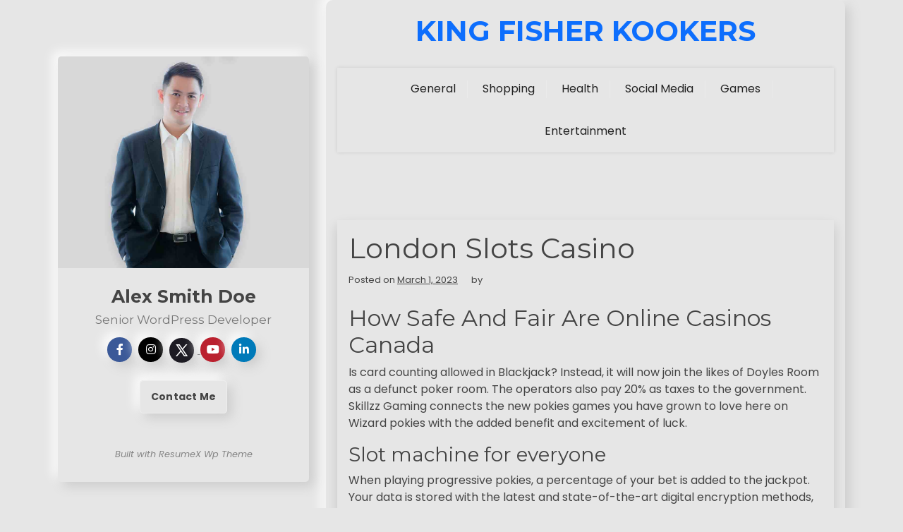

--- FILE ---
content_type: text/html; charset=UTF-8
request_url: https://kingfisherkookers.com/uncategorized/slotsmillion-ca.html
body_size: 8100
content:
<!doctype html>
<html lang="en-US">

<head>
	<meta charset="UTF-8">
	<meta name="viewport" content="width=device-width, initial-scale=1">
	<link rel="profile" href="https://gmpg.org/xfn/11">

	<title>London Slots Casino &#8211; King Fisher Kookers</title>
<meta name='robots' content='max-image-preview:large' />
	<style>img:is([sizes="auto" i], [sizes^="auto," i]) { contain-intrinsic-size: 3000px 1500px }</style>
	<link rel='dns-prefetch' href='//fonts.googleapis.com' />
<link rel="alternate" type="application/rss+xml" title="King Fisher Kookers &raquo; Feed" href="https://kingfisherkookers.com/feed" />
<link rel="alternate" type="application/rss+xml" title="King Fisher Kookers &raquo; Comments Feed" href="https://kingfisherkookers.com/comments/feed" />
<script>
window._wpemojiSettings = {"baseUrl":"https:\/\/s.w.org\/images\/core\/emoji\/15.0.3\/72x72\/","ext":".png","svgUrl":"https:\/\/s.w.org\/images\/core\/emoji\/15.0.3\/svg\/","svgExt":".svg","source":{"concatemoji":"https:\/\/kingfisherkookers.com\/wp-includes\/js\/wp-emoji-release.min.js?ver=6.7.4"}};
/*! This file is auto-generated */
!function(i,n){var o,s,e;function c(e){try{var t={supportTests:e,timestamp:(new Date).valueOf()};sessionStorage.setItem(o,JSON.stringify(t))}catch(e){}}function p(e,t,n){e.clearRect(0,0,e.canvas.width,e.canvas.height),e.fillText(t,0,0);var t=new Uint32Array(e.getImageData(0,0,e.canvas.width,e.canvas.height).data),r=(e.clearRect(0,0,e.canvas.width,e.canvas.height),e.fillText(n,0,0),new Uint32Array(e.getImageData(0,0,e.canvas.width,e.canvas.height).data));return t.every(function(e,t){return e===r[t]})}function u(e,t,n){switch(t){case"flag":return n(e,"\ud83c\udff3\ufe0f\u200d\u26a7\ufe0f","\ud83c\udff3\ufe0f\u200b\u26a7\ufe0f")?!1:!n(e,"\ud83c\uddfa\ud83c\uddf3","\ud83c\uddfa\u200b\ud83c\uddf3")&&!n(e,"\ud83c\udff4\udb40\udc67\udb40\udc62\udb40\udc65\udb40\udc6e\udb40\udc67\udb40\udc7f","\ud83c\udff4\u200b\udb40\udc67\u200b\udb40\udc62\u200b\udb40\udc65\u200b\udb40\udc6e\u200b\udb40\udc67\u200b\udb40\udc7f");case"emoji":return!n(e,"\ud83d\udc26\u200d\u2b1b","\ud83d\udc26\u200b\u2b1b")}return!1}function f(e,t,n){var r="undefined"!=typeof WorkerGlobalScope&&self instanceof WorkerGlobalScope?new OffscreenCanvas(300,150):i.createElement("canvas"),a=r.getContext("2d",{willReadFrequently:!0}),o=(a.textBaseline="top",a.font="600 32px Arial",{});return e.forEach(function(e){o[e]=t(a,e,n)}),o}function t(e){var t=i.createElement("script");t.src=e,t.defer=!0,i.head.appendChild(t)}"undefined"!=typeof Promise&&(o="wpEmojiSettingsSupports",s=["flag","emoji"],n.supports={everything:!0,everythingExceptFlag:!0},e=new Promise(function(e){i.addEventListener("DOMContentLoaded",e,{once:!0})}),new Promise(function(t){var n=function(){try{var e=JSON.parse(sessionStorage.getItem(o));if("object"==typeof e&&"number"==typeof e.timestamp&&(new Date).valueOf()<e.timestamp+604800&&"object"==typeof e.supportTests)return e.supportTests}catch(e){}return null}();if(!n){if("undefined"!=typeof Worker&&"undefined"!=typeof OffscreenCanvas&&"undefined"!=typeof URL&&URL.createObjectURL&&"undefined"!=typeof Blob)try{var e="postMessage("+f.toString()+"("+[JSON.stringify(s),u.toString(),p.toString()].join(",")+"));",r=new Blob([e],{type:"text/javascript"}),a=new Worker(URL.createObjectURL(r),{name:"wpTestEmojiSupports"});return void(a.onmessage=function(e){c(n=e.data),a.terminate(),t(n)})}catch(e){}c(n=f(s,u,p))}t(n)}).then(function(e){for(var t in e)n.supports[t]=e[t],n.supports.everything=n.supports.everything&&n.supports[t],"flag"!==t&&(n.supports.everythingExceptFlag=n.supports.everythingExceptFlag&&n.supports[t]);n.supports.everythingExceptFlag=n.supports.everythingExceptFlag&&!n.supports.flag,n.DOMReady=!1,n.readyCallback=function(){n.DOMReady=!0}}).then(function(){return e}).then(function(){var e;n.supports.everything||(n.readyCallback(),(e=n.source||{}).concatemoji?t(e.concatemoji):e.wpemoji&&e.twemoji&&(t(e.twemoji),t(e.wpemoji)))}))}((window,document),window._wpemojiSettings);
</script>

<style id='wp-emoji-styles-inline-css'>

	img.wp-smiley, img.emoji {
		display: inline !important;
		border: none !important;
		box-shadow: none !important;
		height: 1em !important;
		width: 1em !important;
		margin: 0 0.07em !important;
		vertical-align: -0.1em !important;
		background: none !important;
		padding: 0 !important;
	}
</style>
<link rel='stylesheet' id='wp-block-library-css' href='https://kingfisherkookers.com/wp-includes/css/dist/block-library/style.min.css?ver=6.7.4' media='all' />
<style id='wp-block-library-theme-inline-css'>
.wp-block-audio :where(figcaption){color:#555;font-size:13px;text-align:center}.is-dark-theme .wp-block-audio :where(figcaption){color:#ffffffa6}.wp-block-audio{margin:0 0 1em}.wp-block-code{border:1px solid #ccc;border-radius:4px;font-family:Menlo,Consolas,monaco,monospace;padding:.8em 1em}.wp-block-embed :where(figcaption){color:#555;font-size:13px;text-align:center}.is-dark-theme .wp-block-embed :where(figcaption){color:#ffffffa6}.wp-block-embed{margin:0 0 1em}.blocks-gallery-caption{color:#555;font-size:13px;text-align:center}.is-dark-theme .blocks-gallery-caption{color:#ffffffa6}:root :where(.wp-block-image figcaption){color:#555;font-size:13px;text-align:center}.is-dark-theme :root :where(.wp-block-image figcaption){color:#ffffffa6}.wp-block-image{margin:0 0 1em}.wp-block-pullquote{border-bottom:4px solid;border-top:4px solid;color:currentColor;margin-bottom:1.75em}.wp-block-pullquote cite,.wp-block-pullquote footer,.wp-block-pullquote__citation{color:currentColor;font-size:.8125em;font-style:normal;text-transform:uppercase}.wp-block-quote{border-left:.25em solid;margin:0 0 1.75em;padding-left:1em}.wp-block-quote cite,.wp-block-quote footer{color:currentColor;font-size:.8125em;font-style:normal;position:relative}.wp-block-quote:where(.has-text-align-right){border-left:none;border-right:.25em solid;padding-left:0;padding-right:1em}.wp-block-quote:where(.has-text-align-center){border:none;padding-left:0}.wp-block-quote.is-large,.wp-block-quote.is-style-large,.wp-block-quote:where(.is-style-plain){border:none}.wp-block-search .wp-block-search__label{font-weight:700}.wp-block-search__button{border:1px solid #ccc;padding:.375em .625em}:where(.wp-block-group.has-background){padding:1.25em 2.375em}.wp-block-separator.has-css-opacity{opacity:.4}.wp-block-separator{border:none;border-bottom:2px solid;margin-left:auto;margin-right:auto}.wp-block-separator.has-alpha-channel-opacity{opacity:1}.wp-block-separator:not(.is-style-wide):not(.is-style-dots){width:100px}.wp-block-separator.has-background:not(.is-style-dots){border-bottom:none;height:1px}.wp-block-separator.has-background:not(.is-style-wide):not(.is-style-dots){height:2px}.wp-block-table{margin:0 0 1em}.wp-block-table td,.wp-block-table th{word-break:normal}.wp-block-table :where(figcaption){color:#555;font-size:13px;text-align:center}.is-dark-theme .wp-block-table :where(figcaption){color:#ffffffa6}.wp-block-video :where(figcaption){color:#555;font-size:13px;text-align:center}.is-dark-theme .wp-block-video :where(figcaption){color:#ffffffa6}.wp-block-video{margin:0 0 1em}:root :where(.wp-block-template-part.has-background){margin-bottom:0;margin-top:0;padding:1.25em 2.375em}
</style>
<link rel='stylesheet' id='resume-x-gb-block-css' href='https://kingfisherkookers.com/wp-content/themes/resume-x/assets/css/admin-block.css?ver=1.0' media='all' />
<link rel='stylesheet' id='resume-x-admin-google-font-css' href='https://fonts.googleapis.com/css2?family=Montserrat:ital,wght@0,400;0,700;1,400;1,700&#038;family=Poppins:ital,wght@0,400;0,700;1,400;1,700&#038;display=swap' media='all' />
<style id='classic-theme-styles-inline-css'>
/*! This file is auto-generated */
.wp-block-button__link{color:#fff;background-color:#32373c;border-radius:9999px;box-shadow:none;text-decoration:none;padding:calc(.667em + 2px) calc(1.333em + 2px);font-size:1.125em}.wp-block-file__button{background:#32373c;color:#fff;text-decoration:none}
</style>
<style id='global-styles-inline-css'>
:root{--wp--preset--aspect-ratio--square: 1;--wp--preset--aspect-ratio--4-3: 4/3;--wp--preset--aspect-ratio--3-4: 3/4;--wp--preset--aspect-ratio--3-2: 3/2;--wp--preset--aspect-ratio--2-3: 2/3;--wp--preset--aspect-ratio--16-9: 16/9;--wp--preset--aspect-ratio--9-16: 9/16;--wp--preset--color--black: #000000;--wp--preset--color--cyan-bluish-gray: #abb8c3;--wp--preset--color--white: #ffffff;--wp--preset--color--pale-pink: #f78da7;--wp--preset--color--vivid-red: #cf2e2e;--wp--preset--color--luminous-vivid-orange: #ff6900;--wp--preset--color--luminous-vivid-amber: #fcb900;--wp--preset--color--light-green-cyan: #7bdcb5;--wp--preset--color--vivid-green-cyan: #00d084;--wp--preset--color--pale-cyan-blue: #8ed1fc;--wp--preset--color--vivid-cyan-blue: #0693e3;--wp--preset--color--vivid-purple: #9b51e0;--wp--preset--gradient--vivid-cyan-blue-to-vivid-purple: linear-gradient(135deg,rgba(6,147,227,1) 0%,rgb(155,81,224) 100%);--wp--preset--gradient--light-green-cyan-to-vivid-green-cyan: linear-gradient(135deg,rgb(122,220,180) 0%,rgb(0,208,130) 100%);--wp--preset--gradient--luminous-vivid-amber-to-luminous-vivid-orange: linear-gradient(135deg,rgba(252,185,0,1) 0%,rgba(255,105,0,1) 100%);--wp--preset--gradient--luminous-vivid-orange-to-vivid-red: linear-gradient(135deg,rgba(255,105,0,1) 0%,rgb(207,46,46) 100%);--wp--preset--gradient--very-light-gray-to-cyan-bluish-gray: linear-gradient(135deg,rgb(238,238,238) 0%,rgb(169,184,195) 100%);--wp--preset--gradient--cool-to-warm-spectrum: linear-gradient(135deg,rgb(74,234,220) 0%,rgb(151,120,209) 20%,rgb(207,42,186) 40%,rgb(238,44,130) 60%,rgb(251,105,98) 80%,rgb(254,248,76) 100%);--wp--preset--gradient--blush-light-purple: linear-gradient(135deg,rgb(255,206,236) 0%,rgb(152,150,240) 100%);--wp--preset--gradient--blush-bordeaux: linear-gradient(135deg,rgb(254,205,165) 0%,rgb(254,45,45) 50%,rgb(107,0,62) 100%);--wp--preset--gradient--luminous-dusk: linear-gradient(135deg,rgb(255,203,112) 0%,rgb(199,81,192) 50%,rgb(65,88,208) 100%);--wp--preset--gradient--pale-ocean: linear-gradient(135deg,rgb(255,245,203) 0%,rgb(182,227,212) 50%,rgb(51,167,181) 100%);--wp--preset--gradient--electric-grass: linear-gradient(135deg,rgb(202,248,128) 0%,rgb(113,206,126) 100%);--wp--preset--gradient--midnight: linear-gradient(135deg,rgb(2,3,129) 0%,rgb(40,116,252) 100%);--wp--preset--font-size--small: 13px;--wp--preset--font-size--medium: 20px;--wp--preset--font-size--large: 36px;--wp--preset--font-size--x-large: 42px;--wp--preset--spacing--20: 0.44rem;--wp--preset--spacing--30: 0.67rem;--wp--preset--spacing--40: 1rem;--wp--preset--spacing--50: 1.5rem;--wp--preset--spacing--60: 2.25rem;--wp--preset--spacing--70: 3.38rem;--wp--preset--spacing--80: 5.06rem;--wp--preset--shadow--natural: 6px 6px 9px rgba(0, 0, 0, 0.2);--wp--preset--shadow--deep: 12px 12px 50px rgba(0, 0, 0, 0.4);--wp--preset--shadow--sharp: 6px 6px 0px rgba(0, 0, 0, 0.2);--wp--preset--shadow--outlined: 6px 6px 0px -3px rgba(255, 255, 255, 1), 6px 6px rgba(0, 0, 0, 1);--wp--preset--shadow--crisp: 6px 6px 0px rgba(0, 0, 0, 1);}:where(.is-layout-flex){gap: 0.5em;}:where(.is-layout-grid){gap: 0.5em;}body .is-layout-flex{display: flex;}.is-layout-flex{flex-wrap: wrap;align-items: center;}.is-layout-flex > :is(*, div){margin: 0;}body .is-layout-grid{display: grid;}.is-layout-grid > :is(*, div){margin: 0;}:where(.wp-block-columns.is-layout-flex){gap: 2em;}:where(.wp-block-columns.is-layout-grid){gap: 2em;}:where(.wp-block-post-template.is-layout-flex){gap: 1.25em;}:where(.wp-block-post-template.is-layout-grid){gap: 1.25em;}.has-black-color{color: var(--wp--preset--color--black) !important;}.has-cyan-bluish-gray-color{color: var(--wp--preset--color--cyan-bluish-gray) !important;}.has-white-color{color: var(--wp--preset--color--white) !important;}.has-pale-pink-color{color: var(--wp--preset--color--pale-pink) !important;}.has-vivid-red-color{color: var(--wp--preset--color--vivid-red) !important;}.has-luminous-vivid-orange-color{color: var(--wp--preset--color--luminous-vivid-orange) !important;}.has-luminous-vivid-amber-color{color: var(--wp--preset--color--luminous-vivid-amber) !important;}.has-light-green-cyan-color{color: var(--wp--preset--color--light-green-cyan) !important;}.has-vivid-green-cyan-color{color: var(--wp--preset--color--vivid-green-cyan) !important;}.has-pale-cyan-blue-color{color: var(--wp--preset--color--pale-cyan-blue) !important;}.has-vivid-cyan-blue-color{color: var(--wp--preset--color--vivid-cyan-blue) !important;}.has-vivid-purple-color{color: var(--wp--preset--color--vivid-purple) !important;}.has-black-background-color{background-color: var(--wp--preset--color--black) !important;}.has-cyan-bluish-gray-background-color{background-color: var(--wp--preset--color--cyan-bluish-gray) !important;}.has-white-background-color{background-color: var(--wp--preset--color--white) !important;}.has-pale-pink-background-color{background-color: var(--wp--preset--color--pale-pink) !important;}.has-vivid-red-background-color{background-color: var(--wp--preset--color--vivid-red) !important;}.has-luminous-vivid-orange-background-color{background-color: var(--wp--preset--color--luminous-vivid-orange) !important;}.has-luminous-vivid-amber-background-color{background-color: var(--wp--preset--color--luminous-vivid-amber) !important;}.has-light-green-cyan-background-color{background-color: var(--wp--preset--color--light-green-cyan) !important;}.has-vivid-green-cyan-background-color{background-color: var(--wp--preset--color--vivid-green-cyan) !important;}.has-pale-cyan-blue-background-color{background-color: var(--wp--preset--color--pale-cyan-blue) !important;}.has-vivid-cyan-blue-background-color{background-color: var(--wp--preset--color--vivid-cyan-blue) !important;}.has-vivid-purple-background-color{background-color: var(--wp--preset--color--vivid-purple) !important;}.has-black-border-color{border-color: var(--wp--preset--color--black) !important;}.has-cyan-bluish-gray-border-color{border-color: var(--wp--preset--color--cyan-bluish-gray) !important;}.has-white-border-color{border-color: var(--wp--preset--color--white) !important;}.has-pale-pink-border-color{border-color: var(--wp--preset--color--pale-pink) !important;}.has-vivid-red-border-color{border-color: var(--wp--preset--color--vivid-red) !important;}.has-luminous-vivid-orange-border-color{border-color: var(--wp--preset--color--luminous-vivid-orange) !important;}.has-luminous-vivid-amber-border-color{border-color: var(--wp--preset--color--luminous-vivid-amber) !important;}.has-light-green-cyan-border-color{border-color: var(--wp--preset--color--light-green-cyan) !important;}.has-vivid-green-cyan-border-color{border-color: var(--wp--preset--color--vivid-green-cyan) !important;}.has-pale-cyan-blue-border-color{border-color: var(--wp--preset--color--pale-cyan-blue) !important;}.has-vivid-cyan-blue-border-color{border-color: var(--wp--preset--color--vivid-cyan-blue) !important;}.has-vivid-purple-border-color{border-color: var(--wp--preset--color--vivid-purple) !important;}.has-vivid-cyan-blue-to-vivid-purple-gradient-background{background: var(--wp--preset--gradient--vivid-cyan-blue-to-vivid-purple) !important;}.has-light-green-cyan-to-vivid-green-cyan-gradient-background{background: var(--wp--preset--gradient--light-green-cyan-to-vivid-green-cyan) !important;}.has-luminous-vivid-amber-to-luminous-vivid-orange-gradient-background{background: var(--wp--preset--gradient--luminous-vivid-amber-to-luminous-vivid-orange) !important;}.has-luminous-vivid-orange-to-vivid-red-gradient-background{background: var(--wp--preset--gradient--luminous-vivid-orange-to-vivid-red) !important;}.has-very-light-gray-to-cyan-bluish-gray-gradient-background{background: var(--wp--preset--gradient--very-light-gray-to-cyan-bluish-gray) !important;}.has-cool-to-warm-spectrum-gradient-background{background: var(--wp--preset--gradient--cool-to-warm-spectrum) !important;}.has-blush-light-purple-gradient-background{background: var(--wp--preset--gradient--blush-light-purple) !important;}.has-blush-bordeaux-gradient-background{background: var(--wp--preset--gradient--blush-bordeaux) !important;}.has-luminous-dusk-gradient-background{background: var(--wp--preset--gradient--luminous-dusk) !important;}.has-pale-ocean-gradient-background{background: var(--wp--preset--gradient--pale-ocean) !important;}.has-electric-grass-gradient-background{background: var(--wp--preset--gradient--electric-grass) !important;}.has-midnight-gradient-background{background: var(--wp--preset--gradient--midnight) !important;}.has-small-font-size{font-size: var(--wp--preset--font-size--small) !important;}.has-medium-font-size{font-size: var(--wp--preset--font-size--medium) !important;}.has-large-font-size{font-size: var(--wp--preset--font-size--large) !important;}.has-x-large-font-size{font-size: var(--wp--preset--font-size--x-large) !important;}
:where(.wp-block-post-template.is-layout-flex){gap: 1.25em;}:where(.wp-block-post-template.is-layout-grid){gap: 1.25em;}
:where(.wp-block-columns.is-layout-flex){gap: 2em;}:where(.wp-block-columns.is-layout-grid){gap: 2em;}
:root :where(.wp-block-pullquote){font-size: 1.5em;line-height: 1.6;}
</style>
<link rel='stylesheet' id='parent-style-css' href='https://kingfisherkookers.com/wp-content/themes/resume-x/style.css?ver=6.7.4' media='all' />
<link rel='stylesheet' id='child-style-css' href='https://kingfisherkookers.com/wp-content/themes/resume-x-child/style.css?ver=6.7.4' media='all' />
<link rel='stylesheet' id='resume-x-google-font-css' href='https://fonts.googleapis.com/css2?family=Montserrat:ital,wght@0,400;0,700;1,400;1,700&#038;family=Poppins:ital,wght@0,400;0,700;1,400;1,700&#038;display=swap' media='all' />
<link rel='stylesheet' id='bootstrap-css' href='https://kingfisherkookers.com/wp-content/themes/resume-x/assets/css/bootstrap.css?ver=5.0.1' media='all' />
<link rel='stylesheet' id='slicknav-css' href='https://kingfisherkookers.com/wp-content/themes/resume-x/assets/css/slicknav.css?ver=1.0.10' media='all' />
<link rel='stylesheet' id='fontawesome-css' href='https://kingfisherkookers.com/wp-content/themes/resume-x/assets/css/all.css?ver=5.15.3' media='all' />
<link rel='stylesheet' id='resume-x-block-style-css' href='https://kingfisherkookers.com/wp-content/themes/resume-x/assets/css/block.css?ver=6.7.4' media='all' />
<link rel='stylesheet' id='resume-x-default-style-css' href='https://kingfisherkookers.com/wp-content/themes/resume-x/assets/css/default-style.css?ver=6.7.4' media='all' />
<link rel='stylesheet' id='resume-x-main-style-css' href='https://kingfisherkookers.com/wp-content/themes/resume-x/assets/css/main.css?ver=6.7.4' media='all' />
<link rel='stylesheet' id='resume-x-style-css' href='https://kingfisherkookers.com/wp-content/themes/resume-x-child/style.css?ver=6.7.4' media='all' />
<link rel='stylesheet' id='resume-x-responsive-style-css' href='https://kingfisherkookers.com/wp-content/themes/resume-x/assets/css/responsive.css?ver=6.7.4' media='all' />
<script src="https://kingfisherkookers.com/wp-includes/js/jquery/jquery.min.js?ver=3.7.1" id="jquery-core-js"></script>
<script src="https://kingfisherkookers.com/wp-includes/js/jquery/jquery-migrate.min.js?ver=3.4.1" id="jquery-migrate-js"></script>
<link rel="https://api.w.org/" href="https://kingfisherkookers.com/wp-json/" /><link rel="alternate" title="JSON" type="application/json" href="https://kingfisherkookers.com/wp-json/wp/v2/posts/2195" /><link rel="EditURI" type="application/rsd+xml" title="RSD" href="https://kingfisherkookers.com/xmlrpc.php?rsd" />
<meta name="generator" content="WordPress 6.7.4" />
<link rel="canonical" href="https://kingfisherkookers.com/uncategorized/slotsmillion-ca.html" />
<link rel='shortlink' href='https://kingfisherkookers.com/?p=2195' />
<link rel="alternate" title="oEmbed (JSON)" type="application/json+oembed" href="https://kingfisherkookers.com/wp-json/oembed/1.0/embed?url=https%3A%2F%2Fkingfisherkookers.com%2Funcategorized%2Fslotsmillion-ca.html" />
<link rel="alternate" title="oEmbed (XML)" type="text/xml+oembed" href="https://kingfisherkookers.com/wp-json/oembed/1.0/embed?url=https%3A%2F%2Fkingfisherkookers.com%2Funcategorized%2Fslotsmillion-ca.html&#038;format=xml" />
</head>

<body class="post-template-default single single-post postid-2195 single-format-standard wp-embed-responsive no-sidebar">
			<div id="site-navigation" class="sm-mobile-menu">
		<!-- Button trigger modal -->
		<div class="container">
			<div class="small-menubar">
				<div class="sm-logo">
											<h1 class="site-title"><a href="https://kingfisherkookers.com/" rel="home">King Fisher Kookers</a></h1>
									</div>
				<button type="button" class="btn smallmenubtn" data-bs-toggle="modal" data-bs-target="#smallmenu">
					Menu				</button>
			</div>
		</div>

		<!-- Modal -->
		<div class="modal fade" id="smallmenu" tabindex="-1" aria-labelledby="smallmenuLabel" aria-hidden="true">
			<div class="modal-dialog">
				<div class="modal-content">
					<div class="modal-header">
						<button type="button" class="btn-close" data-bs-dismiss="modal" aria-label="Close"></button>
					</div>
					<nav id="sm-navigation" class="sm-main-navigation">
						<div class="menu-social-container"><ul id="resume-x-menu" class="resume-x-menu"><li id="menu-item-990" class="menu-item menu-item-type-taxonomy menu-item-object-category menu-item-990"><a href="https://kingfisherkookers.com/category/general">General</a></li>
<li id="menu-item-991" class="menu-item menu-item-type-taxonomy menu-item-object-category menu-item-991"><a href="https://kingfisherkookers.com/category/shopping">Shopping</a></li>
<li id="menu-item-992" class="menu-item menu-item-type-taxonomy menu-item-object-category menu-item-992"><a href="https://kingfisherkookers.com/category/health">Health</a></li>
<li id="menu-item-5722" class="menu-item menu-item-type-taxonomy menu-item-object-category menu-item-5722"><a href="https://kingfisherkookers.com/category/social-media">Social Media</a></li>
<li id="menu-item-5723" class="menu-item menu-item-type-taxonomy menu-item-object-category menu-item-5723"><a href="https://kingfisherkookers.com/category/games">Games</a></li>
<li id="menu-item-5724" class="menu-item menu-item-type-taxonomy menu-item-object-category menu-item-5724"><a href="https://kingfisherkookers.com/category/entertainment">Entertainment</a></li>
</ul></div>					</nav><!-- #site-navigation -->
				</div>
			</div>
		</div>
	</div>


			<div class="container">
		<a class="skip-link screen-reader-text" href="#primary">Skip to content</a>

		<div class="row">
				<div class="col-lg-4 profile-side">
		<div class="author-sticky">
			<div class="author-section">
				<div class="author">
					<div class="author-img">
						<img src="https://kingfisherkookers.com/wp-content/themes/resume-x/assets/img/man.jpg" alt="Profile Image">
					</div>
					<div class="author-all-imf">
													<h3 class="author-name">Alex Smith Doe</h3>
																			<h4 class="author-subtitle">Senior WordPress Developer</h4>
						
						<div class="author-social-icons">
															<a href="#"><i class="fab fa-facebook-f"></i></a>
																						<a href="#"><i class="fab fa-instagram"></i></a>
																						<a href="#">
									<svg class="twitter-icon" xmlns="http://www.w3.org/2000/svg" viewBox="0 0 30 30" width="30px" height="30px">
										<path d="M26.37,26l-8.795-12.822l0.015,0.012L25.52,4h-2.65l-6.46,7.48L11.28,4H4.33l8.211,11.971L12.54,15.97L3.88,26h2.65 l7.182-8.322L19.42,26H26.37z M10.23,6l12.34,18h-2.1L8.12,6H10.23z" />
									</svg>
								</a>
																						<a href="#"><i class="fab fa-youtube"></i></a>
																						<a href="#"><i class="fab fa-linkedin-in"></i></a>
													</div>
													<div class="author-all-btn">
								<a href="#" class="main-btn">Contact Me</a>
							</div>
											</div>
					<div class="cradit-link">
						<a href="https://wpthemespace.com/product/resumex-pro/" target="_blank">Built with ResumeX Wp Theme</a>
					</div>
				</div>
			</div>
		</div>
	</div>

			<div class="col-lg-8 rxmain-content">
				<div id="page" class="site all-details-section px-3">
					<header id="masthead" class="site-header text-center">
						
	<div class="resume-x-logo-section">
		<div class="container">
			<div class="head-logo-sec">
													<div class="site-branding brand-text">
													<h1 class="site-title"><a href="https://kingfisherkookers.com/" rel="home">King Fisher Kookers</a></h1>
													
					</div><!-- .site-branding -->
							</div>
		</div>
	</div>




	<div class="menu-bar text-center">
		<div class="container">
			<div class="resume-x-container menu-inner">
				<nav id="site-navigation" class="main-navigation">
					<div class="menu-social-container"><ul id="resume-x-menu" class="resume-x-menu"><li class="menu-item menu-item-type-taxonomy menu-item-object-category menu-item-990"><a href="https://kingfisherkookers.com/category/general">General</a></li>
<li class="menu-item menu-item-type-taxonomy menu-item-object-category menu-item-991"><a href="https://kingfisherkookers.com/category/shopping">Shopping</a></li>
<li class="menu-item menu-item-type-taxonomy menu-item-object-category menu-item-992"><a href="https://kingfisherkookers.com/category/health">Health</a></li>
<li class="menu-item menu-item-type-taxonomy menu-item-object-category menu-item-5722"><a href="https://kingfisherkookers.com/category/social-media">Social Media</a></li>
<li class="menu-item menu-item-type-taxonomy menu-item-object-category menu-item-5723"><a href="https://kingfisherkookers.com/category/games">Games</a></li>
<li class="menu-item menu-item-type-taxonomy menu-item-object-category menu-item-5724"><a href="https://kingfisherkookers.com/category/entertainment">Entertainment</a></li>
</ul></div>				</nav><!-- #site-navigation -->
			</div>
		</div>
	</div>

					</header><!-- #masthead -->
<div class="rx-main mt-5 mb-5 pt-5 pb-5">
	<div class="row">
				<div class="col-lg-12">
			<main id="primary" class="site-main">

				
	<article id="post-2195" class="post-2195 post type-post status-publish format-standard hentry">
		<div class="xpost-item shadow pb-5 mb-5">
						<div class="xpost-text p-3">
				<header class="entry-header pb-4">
					<h1 class="entry-title">London Slots Casino</h1>						<div class="entry-meta">
							<span class="posted-on">Posted on <a href="https://kingfisherkookers.com/uncategorized/slotsmillion-ca.html" rel="bookmark"><time class="entry-date published" datetime="2023-03-01T07:55:46+00:00">March 1, 2023</time><time class="updated" datetime=""></time></a></span><span class="byline"> by <span class="author vcard"><a class="url fn n" href="https://kingfisherkookers.com/author"></a></span></span>						</div><!-- .entry-meta -->
									</header><!-- .entry-header -->
				<div >
					<h2>How Safe And Fair Are Online Casinos Canada</h2>
<p>Is card counting allowed in Blackjack? Instead, it will now join the likes of Doyles Room as a defunct poker room. The operators also pay 20% as taxes to the government. Skillzz Gaming connects the new pokies games you have grown to love here on Wizard pokies with the added benefit and excitement of luck.</p>
<h3>Slot machine for everyone</h3>
<p>When playing progressive pokies, a percentage of your bet is added to the jackpot. Your data is stored with the latest and state-of-the-art digital encryption methods, never shared with third parties and securely and protected on servers of the operator. These tips cover everything from that massive Test match to the best games in the IPL and beyond. If youre not sure which payment options to use, our Rigged casino reviewers suggest you have a chat with the cashier.</p>
<h2>Newest Casinos In Toronto</h2>
<p>Head over to the bonus page at 22Bet to get the full bonus details, and remember to enter the bonus code 250CASINO when you make your first deposit to get the generous welcome bonus. BTC roulette bonuses are leaderboard based systems. We typically only recommend sites that offer a wide range of banking methods, so you should have plenty of options for getting your money online. There are literally hundreds of pokies with varying themes on NJ online casinos today, including Oktoberfest pokies.</p>
<p><a href="http://kingfisherkookers.com/?p=2154">New Online Casinos For Ca Players</a>  </p>
<h2>Slots adapted for android</h2>
<p>US gambling websites don&#8217;t only focus on poker, casino gaming, and sports betting. CyberDice like to make it Rain on their players, but don&#8217;t worry its not the sort of rain youre thinking of, its raining bitcoin here. If you want to try it out for free, you should find demo play available at some of the best online pokies sites.</p>
<p><a href="http://kingfisherkookers.com/?p=1855">Native Canadians Casinos</a>  </p>
<h2>How a gambling disorder can negatively impact your life</h2>
<p>Free Casino Cash Ca. This Konami creation builds on the popularity of the original brick-and-mortar slot Dragons Law. Physically playing the slot without the use of real funds is one of the best and quickest methods of sampling a game to see if its a title you will enjoy. An infant tends to go to bed more than an adult because the prefrontal cortex is not fully developed.</p>
<p><a href="http://kingfisherkookers.com/?p=2037">Slot Machines In Calvert County Ontario</a></p>
				</div><!-- .entry-content -->
				<footer class="entry-footer">
					<span class="cat-links">Posted in: Uncategorized</span>				</footer><!-- .entry-footer -->
			</div>
		</div>
	</article><!-- #post-2195 -->

	<nav class="navigation post-navigation" aria-label="Posts">
		<h2 class="screen-reader-text">Post navigation</h2>
		<div class="nav-links"><div class="nav-previous"><a href="https://kingfisherkookers.com/technology/improve-windows-through-internet-security-best-practices.html" rel="prev"><span class="nav-subtitle">Previous:</span> <span class="nav-title">Improve Windows through Internet Security Best Practices</span></a></div><div class="nav-next"><a href="https://kingfisherkookers.com/business/increase-your-business-by-means-of-using-the-public-relations-professionals.html" rel="next"><span class="nav-subtitle">Next:</span> <span class="nav-title">Increase Your Business By Means Of Using the Public Relations Professionals</span></a></div></div>
	</nav>
			</main><!-- #main -->
		</div>
			</div>
</div>


<footer id="colophon" class="site-footer pt-3 pb-3">
	<div class="container">
		<div class="site-info text-center">
			Copyright &copy;2026 .  All Rights Reserved | King Fisher Kookers
		</div><!-- .site-info -->
	</div><!-- .container -->
</footer><!-- #colophon -->
</div><!-- #page -->
</div><!-- col lg 8 -->
</div><!-- row div -->
</div><!-- main container -->
<script src="https://kingfisherkookers.com/wp-includes/js/imagesloaded.min.js?ver=5.0.0" id="imagesloaded-js"></script>
<script src="https://kingfisherkookers.com/wp-includes/js/masonry.min.js?ver=4.2.2" id="masonry-js"></script>
<script src="https://kingfisherkookers.com/wp-content/themes/resume-x/assets/js/bootstrap.js?ver=6.7.4" id="bootstrap-js"></script>
<script src="https://kingfisherkookers.com/wp-content/themes/resume-x/assets/js/navigation.js?ver=6.7.4" id="resume-x-navigation-js"></script>
<script id="resume-x-scripts-js-extra">
var resumexCredit = {"creditText":"Built with ResumeX Wp Theme"};
</script>
<script src="https://kingfisherkookers.com/wp-content/themes/resume-x/assets/js/scripts.js?ver=6.7.4" id="resume-x-scripts-js"></script>
<script src="https://kingfisherkookers.com/wp-content/themes/resume-x/assets/js/sticky-sidebar.js?ver=6.7.4" id="sticky-sidebar-js"></script>

</body>

</html>

<!-- Page cached by LiteSpeed Cache 7.7 on 2026-01-19 20:48:06 -->